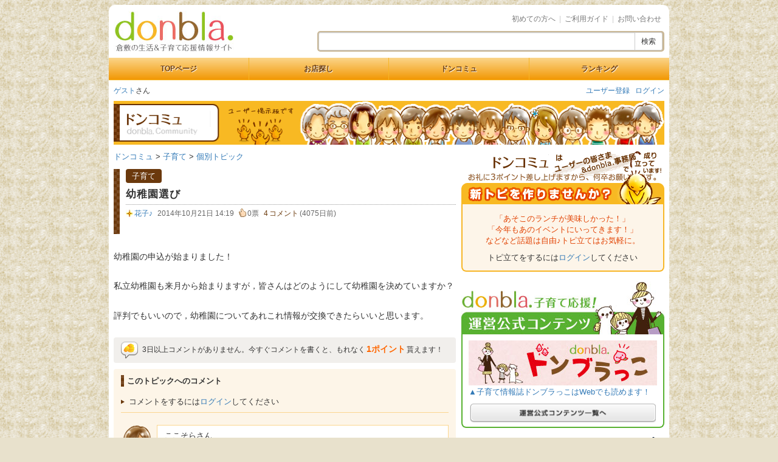

--- FILE ---
content_type: text/html;charset=UTF-8
request_url: https://www.donbla.co.jp/community/686
body_size: 15872
content:
<!DOCTYPE html>
<html lang="ja">
  <head>
    <!-- Google Tag Manager -->
    <script>(function(w,d,s,l,i){w[l]=w[l]||[];w[l].push({'gtm.start':
    new Date().getTime(),event:'gtm.js'});var f=d.getElementsByTagName(s)[0],
    j=d.createElement(s),dl=l!='dataLayer'?'&l='+l:'';j.async=true;j.src=
    'https://www.googletagmanager.com/gtm.js?id='+i+dl;f.parentNode.insertBefore(j,f);
    })(window,document,'script','dataLayer','GTM-MVD3458');</script>
    <!-- End Google Tag Manager -->
    <meta charset="utf-8">
    <meta http-equiv="content-language" content="ja">
    <meta http-equiv="X-UA-Compatible" content="IE=edge">
    <meta name="viewport" content="width=device-width, initial-scale=1">
    <title>幼稚園選び | donbla. [ドンブラ]</title>
    <meta name="description" content="幼稚園の申込が始まりました！私立幼稚園も来月から始まりますが，皆さんはどのようにして幼稚園を決めていますか？評判でもいいので，幼稚園についてあれこれ情報が交換できたらいいと思います。">
    <meta name="keywords" content="ドンコミュ,どんこみゅ,コミュニティ,おしゃべり,倉敷,美観地区,クーポン,グルメ,美容,ランチ,居酒屋,ファッション,インテリア,不動産,口コミ">
    <link rel="shortcut icon" href="/favicon.ico">
    <link href="/css/bootstrap.min.css" rel="stylesheet">
    <link href="/css/common.css?1768523875" rel="stylesheet">
    <link href="/css/community/common.css?1768523875" rel="stylesheet">
    <!--[if lt IE 9]>
      <script src="//oss.maxcdn.com/html5shiv/3.7.2/html5shiv.min.js"></script>
      <script src="//oss.maxcdn.com/respond/1.4.2/respond.min.js"></script>
    <![endif]-->
  </head>
  <body>
    <!-- Google Tag Manager (noscript) -->
    <noscript><iframe src="https://www.googletagmanager.com/ns.html?id=GTM-MVD3458"
    height="0" width="0" style="display:none;visibility:hidden"></iframe></noscript>
    <!-- End Google Tag Manager (noscript) -->
    <div class="container">
      <div class="wrapper">
        <!-- ↓↓ ヘッダ ↓↓ -->
        <div id="top" class="header">
          <!-- ↓↓ ロゴと検索BOX ↓↓ -->
          <div class="upper-side">
            <div class="logo">
              <h1><a href="/"><img src="/img/common/logo.jpg" alt="donbla. [ドンブラ] - 倉敷の生活＆子育て応援情報サイト" class="img-responsive"></a></h1>
            </div>
            <div class="search">
              <ul>
                <li><a href="/help/readme">初めての方へ</a></li>
                <li><a href="/help/guide">ご利用ガイド</a></li>
                <li><a href="/help/contact">お問い合わせ</a></li>
              </ul>
              <form action="/shop/search" method="get">
                <div class="input-group input-group-sm">
                  <input type="text" name="keyword" class="form-control" value="">
                  <span class="input-group-btn">
                    <button type="submit" class="btn btn-default btn-sm">検索</button>
                  </span>
                </div>
              </form>
            </div>
          </div>
          <!-- ↑↑ ロゴと検索BOX ↑↑ -->
          <!-- ↓↓ グローバルナビ ↓↓ -->
          <div class="gnav">
            <ul>
              <li><a href="/">TOPページ</a></li>
              <li><a href="/shop/search">お店探し</a></li>
              <li><a href="/community">ドンコミュ</a></li>
              <li><a href="/ranking">ランキング</a></li>
            </ul>
          </div>
          <!-- ↑↑ グローバルナビ ↑↑ -->
          <!-- ↓↓ ログインバー ↓↓ -->
          <div class="login-bar">
            <div class="nickname">
              <a href="/help/readme">ゲスト</a>さん
            </div>
            <div class="mypage">
              <ul>
                <li><a href="/user/reg?location=%2Fcommunity%2F686">ユーザー登録</a></li>
                <li><a href="/user/login?location=%2Fcommunity%2F686">ログイン</a></li>
              </ul>
            </div>
          </div>
          <!-- ↑↑ ログインバー ↑↑ -->
        </div>
        <!-- ↑↑ ヘッダ ↑↑ -->
<div class="wrapper">
  <!-- ↓↓ サブヘッダ ↓↓ -->
<div class="subheader">
  <h2><a href="/community/"><img src="/img/community/community.png" alt="ドンコミュ" class="img-responsive center-block"></a></h2>
</div>

  <!-- ↑↑ サブヘッダ ↑↑ -->
  <div class="row">
    <div class="col-sm-15 content">
      <div id="fb-root"></div>
      <script>(function(d, s, id) {
        var js, fjs = d.getElementsByTagName(s)[0];
        if (d.getElementById(id)) return;
        js = d.createElement(s); js.id = id;
        js.src = "//connect.facebook.net/ja_JP/all.js#xfbml=1";
        fjs.parentNode.insertBefore(js, fjs);
      }(document, 'script', 'facebook-jssdk'));</script>
      <!-- ↓↓ パンくず ↓↓ -->
      <div class="path">
        <a href="/community/">ドンコミュ</a> &gt;
        <a href="/community/genre/16">子育て</a> &gt;
        <a href="/community/686">個別トピック</a>
      </div>
      <!-- ↑↑ パンくず ↑↑ -->
      <!-- ↓↓ トピック ↓↓ -->
      <div class="topic">
        <div class="topic-header">
          <ul class="genre">
            <li>子育て</li>
          </ul>
          <h3><a href="/community/686">幼稚園選び</a></h3>
          <ul class="data">
            <li><a href="/user/candy"><img src="/img/user/minicon_class3.gif" alt="ベテラン"></a><a href="/user/candy">花子♪</a></li>
            <li>2014年10月21日 14:19</li>
            <li><img src="/img/community/nice.gif" alt="ナイス!" class="nice">0票</li>
            <li><em><span class="count">4</span><span class="suffix">コメント</span><span class="ago">(4075日前)</span></em></li>
          </ul>
          <div class="fb-like" data-href="http://www.donbla.co.jp/community/686" data-send="true" data-layout="button_count" data-width="450" data-show-faces="true"></div>
          <div>
          <!-- <a href="https://twitter.com/share" class="twitter-share-button" data-lang="ja">ツイート</a>
          <script>!function(d,s,id){var js,fjs=d.getElementsByTagName(s)[0];if(!d.getElementById(id)){js=d.createElement(s);js.id=id;js.src="//platform.twitter.com/widgets.js";fjs.parentNode.insertBefore(js,fjs);}}(document,"script","twitter-wjs");</script>
           --></div>
        </div>
        <div class="topic-body">
          <p>幼稚園の申込が始まりました！</p>
<p>私立幼稚園も来月から始まりますが，皆さんはどのようにして幼稚園を決めていますか？</p>
<p>評判でもいいので，幼稚園についてあれこれ情報が交換できたらいいと思います。</p>
        </div>
      </div>
      <!-- ↑↑ トピック ↑↑ -->
      <!-- ↓↓ ミニ告知 ↓↓ -->
      <p class="coin"><img src="/img/community/coin.png" alt="">3日以上コメントがありません。今すぐコメントを書くと、もれなく<em>1ポイント</em>貰えます！</p>
      <!-- ↑↑ ミニ告知 ↑↑ -->
      <!-- ↓↓ レス ↓↓ -->
      <div class="comments">
        <h4>このトピックへのコメント</h4>
        <!-- ↓↓ レスがない ↓↓ -->
        <!-- ↑↑ レスがない ↑↑ -->
        <!-- ↓↓ レスを書く ↓↓ -->
        <div class="post">
          <p class="plz-login">コメントをするには<a href="/user/login?location=%2Fcommunity%2F686">ログイン</a>してください</p>
        </div>
        <!-- ↑↑ レスを書く ↑↑ -->
        <div id="r4338" class="res">
          <div class="icon"><a href="/user/candy"><img src="/img/user/icon/community_girl35.gif" alt="花子♪" class="img-responsive center-block"></a></div>
          <div class="msg">
            <p>ここそらさん<br><br>幼稚園は選択肢があるだけに迷いますよね！<br>どこも変わらないと思ったいたが，幼稚園教育がその後のお子様に与える影響は大きかったということでしょうか？興味があります！詳しくお話し聞きたいです(*^o^*)<br><br>保育園は倉敷市は働いていても入ることが困難だし，実際に周りの方で何人も入れなかったので育休延長という方もいます。私は働いていないので入園はできないと思われます。<br><br>なので，幼稚園の情報を交換したい！と思ってトピ立てしましたょ d(^_^o)</p>
            <ul>
              <li><em>トピ主</em></li>
              <li><a href="/user/candy"><img src="/img/user/minicon_class3.gif" alt="ベテラン"></a><a href="/user/candy">花子♪</a></li>
              <li>no.4</li>
              <li>2014年11月20日 11:53</li>
              <li><img src="/img/community/nice.gif" alt="ナイス!" class="nice">0票</li>
            </ul>
          </div>
        </div>
        <div id="r4332" class="res">
          <div class="icon"><a href="/user/reefgonzo"><img src="/img/user/icon/community_girl20.gif" alt="ここそら" class="img-responsive center-block"></a></div>
          <div class="msg">
            <p>保育園、幼稚園選びはとても重要ですよね。<br>長男の時にはどこも変わらないと思って近くの幼稚園にしました。<br>しかし、保育園、幼稚園によって行事ごとを熱心にしてくれたり鼓笛や茶道、最近は英語レッスンもしてくれる所もあるようです。<br>次女は保育園でしたが、選択肢に保育園は入らないのでしょうか？<br><br></p>
            <ul>
              <li><a href="/user/reefgonzo"><img src="/img/user/minicon_class2.gif" alt="常連"></a><a href="/user/reefgonzo">ここそら</a></li>
              <li>no.3</li>
              <li>2014年11月19日 13:20</li>
              <li><img src="/img/community/nice.gif" alt="ナイス!" class="nice">0票</li>
            </ul>
          </div>
        </div>
        <div id="r4230" class="res">
          <div class="icon"><a href="/user/candy"><img src="/img/user/icon/community_girl35.gif" alt="花子♪" class="img-responsive center-block"></a></div>
          <div class="msg">
            <p>家から近いっていうのは重要ですね。<br>特に公立だと親が送迎しないといけないですから！<br>距離は選考基準のひとつになると思います。</p>
            <ul>
              <li><em>トピ主</em></li>
              <li><a href="/user/candy"><img src="/img/user/minicon_class3.gif" alt="ベテラン"></a><a href="/user/candy">花子♪</a></li>
              <li>no.2</li>
              <li>2014年10月23日 14:02</li>
              <li><img src="/img/community/nice.gif" alt="ナイス!" class="nice">0票</li>
            </ul>
          </div>
        </div>
        <div id="r4227" class="res">
          <div class="icon"><a href="/user/pa19931210"><img src="/img/user/icon/community_girl40.gif" alt="パディントン" class="img-responsive center-block"></a></div>
          <div class="msg">
            <p>私は公立の幼稚園でした！<br>我が家は家から近いという理由で選んだようです！<br>ちなみに、今は無き西浦東幼稚園です。笑</p>
            <ul>
              <li><a href="/user/pa19931210"><img src="/img/user/minicon_class3.gif" alt="ベテラン"></a><a href="/user/pa19931210">パディントン</a></li>
              <li>no.1</li>
              <li>2014年10月22日 08:05</li>
              <li><img src="/img/community/nice.gif" alt="ナイス!" class="nice">0票</li>
            </ul>
          </div>
        </div>
      </div>
      <!-- ↑↑ レス ↑↑ -->
      <!-- ↓↓ Google AdSense ↓↓ -->
      <div class="adsense">
        <script type="text/javascript">
          <!--
            google_ad_client = "pub-5311569324119294";
            /* 468x60, 作成済み 10/01/14 */
            google_ad_slot = "1589888968";
            google_ad_width = 468;
            google_ad_height = 60;
          //-->
        </script>
        <script type="text/javascript" src="//pagead2.googlesyndication.com/pagead/show_ads.js"></script>
      </div>
      <!-- ↑↑ Google AdSense ↑↑ -->
      <p><a href="/community/">&lt;&lt;ドンコミュTOPへ戻る</a></p>
    </div>
    <div class="col-sm-9 sidebar">
      <!-- ↓↓ サイドバー ↓↓ -->
      <div class="sidebar">
<!-- ↓↓ 投稿履歴 ↓↓ -->
<!-- ↑↑ 投稿履歴 ↑↑ -->
<!-- ↓↓ トピ立て ↓↓ -->
<div class="lets-post">
  <h3><a href="/community/post"><img src="/img/community/post_h.png" alt="新トピを作りませんか？" class="img-responsive center-block"></a></h3>
  <div class="air">
    <ul>
      <li>「あそこのランチが美味しかった！」</li>
      <li>「今年もあのイベントにいってきます！」</li>
      <li>などなど話題は自由♪トピ立てはお気軽に。</li>
    </ul>
    <p>トピ立てをするには<a href="/user/login?location=%2Fcommunity%2Fpost">ログイン</a>してください</p>
  </div>
</div>
<!-- ↑↑ トピ立て ↑↑ -->
<!-- ↓↓ 運営公式コンテンツ ↓↓ -->
<div class="official">
  <h3><a href="/community/genre/21"><img src="/img/community/official_h.png" alt="運営公式コンテンツ" class="img-responsive center-block"></a></h3>
  <div class="air">
    <dl>
      <dt><a href="/donblacco201603.pdf"><img src="/img/community/donblacco201604.jpg" alt="子育て応援情報誌　ドンブラっこ" class="img-responsive center-block"></a></dt>
      <dd><a href="/donblacco201603.pdf">▲子育て情報誌ドンブラっこはWebでも読めます！</a></dd>
    </dl>
    <p><a href="/community/genre/21"><img src="/img/community/official_b.png" alt="運営公式コンテンツ一覧へ" class="img-responsive center-block"></a></p>
  </div>
</div>
<!-- ↑↑ 運営公式コンテンツ ↑↑ -->
<!-- ↓↓ トピック検索 ↓↓ -->
<div class="community-search">
  <h3><a href="/community/search"><img src="/img/community/search_h.png" alt="トピック検索" class="img-responsive center-block"></a></h3>
  <div class="air">
    <form action="/community/search" method="get">
      <div class="input-group input-group-sm">
        <input type="text" name="community_keyword" class="form-control" value="">
        <span class="input-group-btn">
          <button type="submit" class="btn btn-default btn-sm">検索</button>
        </span>
      </div>
    </form>
    <p><a href="/community/search_history">過去の50件を見る</a></p>
  </div>
</div>
<!-- ↑↑ トピック検索 ↑↑ -->

      </div>
      <!-- ↑↑ サイドバー ↑↑ -->
    </div>
  </div>
</div>
        <!-- ↓↓ フッタ ↓↓ -->
        <div class="footer">
          <ul>
            <li><a href="/risyo">運営会社</a></li>
            <li><a href="/help/ad">店舗掲載について</a></li>
            <li><a href="/rule">利用規約</a></li>
            <li><a href="/rule/privacy">個人情報の取扱い</a></li>
            <li><a href="/help/contact">お問い合わせ</a></li>
            <li><a href="/shop/login?location=%2Fshop%2Fmy">掲載店ログイン</a></li>
          </ul>
          <div class="copy">&copy; 2000-2017 <a href="/risyo">Risyo Co., Ltd</a>. All Rights Reserved<a href="/staff/login?location=%2Fstaff%2Fmy" class="staff">.</a></div>
        </div>
        <!-- ↑↑ フッタ ↑↑ -->
      </div>
    </div>
    <script src="//code.jquery.com/jquery.min.js"></script>
    <script src="/js/bootstrap.min.js"></script>
    <script src="/js/ga.js"></script>
  </body>
</html>


--- FILE ---
content_type: text/html; charset=utf-8
request_url: https://www.google.com/recaptcha/api2/aframe
body_size: 248
content:
<!DOCTYPE HTML><html><head><meta http-equiv="content-type" content="text/html; charset=UTF-8"></head><body><script nonce="Fwzp6m31lFJuPYt8sDIM5g">/** Anti-fraud and anti-abuse applications only. See google.com/recaptcha */ try{var clients={'sodar':'https://pagead2.googlesyndication.com/pagead/sodar?'};window.addEventListener("message",function(a){try{if(a.source===window.parent){var b=JSON.parse(a.data);var c=clients[b['id']];if(c){var d=document.createElement('img');d.src=c+b['params']+'&rc='+(localStorage.getItem("rc::a")?sessionStorage.getItem("rc::b"):"");window.document.body.appendChild(d);sessionStorage.setItem("rc::e",parseInt(sessionStorage.getItem("rc::e")||0)+1);localStorage.setItem("rc::h",'1768523878302');}}}catch(b){}});window.parent.postMessage("_grecaptcha_ready", "*");}catch(b){}</script></body></html>

--- FILE ---
content_type: text/css
request_url: https://www.donbla.co.jp/css/common.css?1768523875
body_size: 9994
content:
body {
    background: #e8e1cc url(/img/common/body_bg.gif);
    color: #333;
    font-size: 12px;
    font-family: 'ヒラギノ角ゴ Pro W3', 'Hiragino Kaku Gothic Pro', 'メイリオ', Meiryo, 'ＭＳ Ｐゴシック', sans-serif;
    line-height: 1.6;
}

h1, h2, h3, h4, h5, h6 {
    margin: 0 0 15px;
    font-size: 14px;
    font-weight: 600;
    line-height: 1.2;
}

p {
    margin-bottom: 20px;
}

a:hover img {
    opacity: 0.8;
}

dt, dd {
    line-height: 1.6;
}

table .main-cell {
  width: 100%;
}
table .nowrap {
  white-space: nowrap;
}

@media (min-width: 992px) {
    h2 {
        font-size: 18px;
    }
}

/* -----------------------------------------------------------------------------
 * container
 * -------------------------------------------------------------------------- */
@media (min-width: 992px) {
    .container {
        width: 930px;
    }
}

/* -----------------------------------------------------------------------------
 * wrapper
 * -------------------------------------------------------------------------- */
.wrapper {
    margin: 8px 0;
    padding: 10px 0;
    background: #fff;
    border-radius: 10px;
}

.wrapper > .wrapper {
    margin: 0 8px;
    padding: 0;
    background: transparent;
    border-radius: 0;
}

/* -----------------------------------------------------------------------------
 * header
 * -------------------------------------------------------------------------- */
.header .upper-side {
    display: flex;
    flex-wrap: wrap;
    justify-content: space-between;
    align-items: flex-end;
    margin: 0 8px 10px;
}

.header .logo {
    width: 35%;
}

.header .search {
    width: 63%;
}

.header .logo h1 {
    margin: 0;
}

.header .search ul {
    display: none;
}

.header .search form {
    padding: 2px;
    background: #cab897;
    border-radius: 5px;
}

.header .gnav {
    margin: 0 0 10px;
    background: linear-gradient(#fbd58a, #f29600);
}

.header .gnav ul {
    display: flex;
    flex-wrap: wrap;
    list-style: none;
    margin: 0;
    padding: 0;
}

.header .gnav li {
    width: 25%;
    border-right: 1px solid #f7b525;
    border-bottom: 1px solid #f7b525;
    text-align: center;
}

.header .gnav li:nth-last-of-type(1) {
    border-right: none;
}

.header .gnav li a {
    display: block;
    color: #6a3a0c;
    font-size: 11px;
    font-weight: 600;
    text-decoration: none;
    text-shadow: 1px 1px 1px #fff;
    line-height: 3em;
}

.header .gnav li a:hover,
.header .gnav li.active a,
.header .gnav li.active a:hover {
    color: #c60;
    opacity: 0.8;
}

.header .login-bar {
    display: flex;
    flex-wrap: wrap;
    margin: 0 8px 10px;
    line-height: 1.2;
}

.header .login-bar > div {
    width: 50%;
}

.header .login-bar .mypage ul {
    list-style: none;
    margin: 0;
    padding: 0;
    text-align: right;
}

.header .login-bar .mypage ul li {
    display: inline-block;
    margin-right: .5em;
}

.header .login-bar .mypage ul li:nth-last-of-type(1) {
    margin-right: 0;
}

@media (min-width: 992px) {
    .header .search ul {
        display: block;
        list-style: none;
        margin: 0 5px 10px;
        padding: 0;
        text-align: right;
    }
    .header .search li {
        display: inline-block;
    }
    .header .search li+li:before {
        content: "|\00a0";
        padding: 0 3px;
        color: #ccc;
    }
    .header .search li a {
        color: #777;
    }
    .header .gnav li a {
        font-size: inherit;
    }
}

/* -----------------------------------------------------------------------------
 * bootstrap form parts
 * -------------------------------------------------------------------------- */
a.btn .glyphicon {
    font-size: 80%;
}

.has-error .help-block {
    color: #f00;
}

/* gray */
.btn-gray {
    padding: 8px 30px;
    border-color: #cacaca;
    border-right-color: #c8c8c8;
    border-bottom-color: #c8c8c8;
    border-width: 1px 3px 3px 1px;
    background-color: #eee;
    color: #333;
    font-size: 12px;
    text-decoration: none;
    text-shadow: 1px 1px 1px #fff;
}

.btn-gray.btn-sm {
    padding: 5px 10px;
}

a:hover .btn-gray,
.btn-gray:hover,
.btn-gray:focus,
.btn-gray.focus,
.btn-gray:active,
.btn-gray.active {
    border-width: 3px 1px 1px 3px;
}

/* orange */
.btn-orange {
    padding: 8px 30px;
    border-color: #fbd58a;
    border-right-color: #f29600;
    border-bottom-color: #f29600;
    border-width: 1px 3px 3px 1px;
    background: linear-gradient(#fbd58a, #f29600);
    color: #333;
    font-size: 12px;
    text-decoration: none;
    text-shadow: 1px 1px 1px #fff;
}

.btn-orange.btn-sm {
    padding: 5px 10px;
}

a:hover .btn-orange,
.btn-orange:hover,
.btn-orange:focus,
.btn-orange.focus,
.btn-orange:active,
.btn-orange.active {
    border-width: 3px 1px 1px 3px;
}

/* -----------------------------------------------------------------------------
 * common styles
 * -------------------------------------------------------------------------- */
.text-red {
    color: #c00;
}

/* banner area */
.banner-area a {
    display: block;
    margin-bottom: 15px;
}

/* heading left border */
.h-left-border {
    border-left: 5px solid #6b3a0c;
    padding: 2px 5px;
}

.h-left-border h2,
.h-left-border h2 a {
    display: block;
    margin: 0;
    color: #6b3a0c;
}

.h-left-border small {
    display: block;
    color: #777;
    font-size: 11px;
}

/* heading bottom border */
h2.h-bottom-border {
    padding: 0 0 5px;
    border-bottom: 2px solid #f90;
    color: #80480d;
}

h2.h-bottom-border small {
    color: #f49e00;
    font-size: 77%;
}

/* social buttons */
.social-btns {
    display: flex;
    flex-wrap: wrap;
    align-items: flex-start;
    margin: 5px 0;
}

.social-btns .term {
    margin-right: 5px;
}

.social-btns .term:nth-last-of-type(1) {
    margin-right: 0;
}

/* -----------------------------------------------------------------------------
 * include pager
 * -------------------------------------------------------------------------- */
.inc-pager {
    display: flex;
    flex-wrap: wrap;
    justify-content: space-between;
    list-style: none;
    margin: 0 0 15px;
    padding: 0;
}

.inc-pager li {
    width: 48%;
}

.inc-pager .prev {
    text-align: right;
}

.inc-pager .next {
    text-align: left;
}

/* -----------------------------------------------------------------------------
 * sidebar
 * -------------------------------------------------------------------------- */
.sidebar > .h-left-border:first-child {
    margin-bottom: 10px;
}

/* banner area */
.sb-banner-area ul {
    display: flex;
    flex-wrap: wrap;
    justify-content: space-between;
    list-style: none;
    margin: 0;
    padding: 0;
}

.sb-banner-area li {
    width: 49%;
    margin-bottom: 10px;
}

@media (min-width: 992px) {
    .sidebar > .h-left-border:first-child {
        display: none;
    }
    .sb-banner-area ul {
        display: block;
    }
    .sb-banner-area ul li {
        width: auto;
    }
}

/* -----------------------------------------------------------------------------
 * footer
 * -------------------------------------------------------------------------- */
.footer ul {
    display: flex;
    flex-wrap: wrap;
    list-style: none;
    margin: 0 0 5px;
    padding: 0;
    background: linear-gradient(#f29600, #fbd58a);
}

.footer li {
    width: 50%;
    border-right: 1px solid #f7b525;
    border-bottom: 1px solid #f7b525;
    text-align: center;
}

.footer li:nth-last-of-type(1) {
    border-right: none;
}

.footer li a {
    display: block;
    color: #6a3a0c;
    font-size: 11px;
    font-weight: 600;
    text-decoration: none;
    text-shadow: 1px 1px 1px #fff;
    line-height: 3em;
}

.footer li a:hover,
.footer li.active a,
.footer li.active a:hover {
    color: #c60;
    opacity: 0.8;
}

.footer .copy {
    margin: 0 8px;
    text-align: center;
}

@media (min-width: 992px) {
    .footer {
        margin-top: 30px;
    }
    .footer li {
        width: auto;
        flex-grow: 1;
    }
}

/* -----------------------------------------------------------------------------
 * common parts
 * -------------------------------------------------------------------------- */
/* hint */
.common-hint {
    padding: 10px;
    border: 1px dashed #cebeb0;
    border-radius: 4px;
    background-color: #f4f1ee;
}

.common-hint > ul {
    margin: 0;
    padding: 0 0 0 1.5em;
}





/* -----------------------------------------------------------------------------
 * newface
 * -------------------------------------------------------------------------- */
#newface {
    margin-bottom: 10px;
}

#newface h2 {
    margin-bottom: 3px;
}

#newface ol {
    list-style: none;
    margin: 0 3px;
    padding: 0;
}

#newface ol li {
    margin-bottom: 5px;
    padding-bottom: 5px;
    border-bottom: 1px dotted #999;
    font-size: 12px;
    line-height: 1.4;
}

#newface ol li .date {
    color: #999;
}

#newface p {
    margin: 0 3px;
    font-size: 12px;
}

#newface p .arrow {
    font-size: 11px;
}

/* -----------------------------------------------------------------------------
 * ranking clip
 * -------------------------------------------------------------------------- */
#ranking_clip {
    margin-bottom: 10px;
}

#ranking_clip h2 {
    margin: 0 0 3px;
}

#ranking_clip ol {
    list-style: none;
    margin: 0 3px;
    padding: 0;
}

#ranking_clip ol li {
    list-style: none;
    margin-bottom: 5px;
    padding-bottom: 5px;
    border-bottom: 1px dotted #999;
    line-height: 1.4;
}

#ranking_clip ol li .order {
    margin-right: 5px;
    color: #c7a78d;
    font-size: 12px;
    font-weight: 600;
}

#ranking_clip ol li .number1 {
    color: #c69203;
}

#ranking_clip ol li .number2 {
    color: #9ca2a2;
}

#ranking_clip ol li .number3 {
    color: #a07f4b;
}

#ranking_clip ol li .name {
    margin-right: 5px;
    font-size: 12px;
}

#ranking_clip ol li .point {
    color: #f60;
    font-size: 11px;
}

#ranking_clip p {
    margin: 0 3px;
    font-size: 12px;
}

#ranking_clip p .arrow {
    font-size: 11px;
}


--- FILE ---
content_type: text/css
request_url: https://www.donbla.co.jp/css/community/common.css?1768523875
body_size: 16720
content:
@media (min-width: 992px) {
    .content {
        font-size: 13px;
    }
}

/* -----------------------------------------------------------------------------
 * content > h3
 * -------------------------------------------------------------------------- */
.content h3 {
  margin-bottom: 10px;
  padding-left: 20px; /* icon 10 + 10 = 20 */
  border-bottom: 3px solid #6b390d;
  background: url(/img/community/content_h.png) repeat-y left top;
  font-size: 17px;
  font-weight: bold;
  line-height: 2;
  letter-spacing: 1px;
}

.content h3 a {
  color: #333;
}

.content h3 a:hover {
  color: #df3188;
}

.content h3 span {
  margin-left: 5px;
  font-size: 12px;
  font-weight: normal;
}

/* -----------------------------------------------------------------------------
 * content > .coin
 * -------------------------------------------------------------------------- */
.coin {
    margin-bottom: 10px;
    padding: 5px 10px;
    border-radius: 4px;
    background: #f1efec;
    font-size: 12px;
    vertical-align: middle;
}

.coin img {
    margin-right: 5px;
}

.coin em {
  margin: 0 2px;
  color: #f60;
  font-size: 14px;
  font-style: normal;
  font-weight: bold;
}

/* -----------------------------------------------------------------------------
 * content > .note
 * -------------------------------------------------------------------------- */
.note {
    margin-bottom: 10px;
    padding: 5px 10px;
    border-radius: 4px;
    background: #f1efec;
    font-size: 12px;
    vertical-align: middle;
}

.note img {
    margin-right: 5px;
}

.note strong {
    color: #f51c1c;
    font-weight: bold;
}


/* -----------------------------------------------------------------------------
 * content > .memo
 * -------------------------------------------------------------------------- */
.memo {
    color: #ae824a;
}

/* -----------------------------------------------------------------------------
 * content > .my-pager
 * -------------------------------------------------------------------------- */
.my-pager ul {
    margin: 0 0 15px;
    padding: 0;
    font-size: 13px;
    text-align: center;
    line-height: 1;
}

.my-pager ul li {
    display: inline;
    list-style: none;
    margin-bottom: 5px;
}

.my-pager ul li em {
    display: inline-block;
    padding: 5px 10px;
    background: #eee;
    border: 1px #ccc solid;
    font-style: normal;
    font-weight: normal;
}

.my-pager ul li a {
    display: inline-block;
    padding: 5px 10px;
    border: 1px #ccc solid;
}

.my-pager ul li a {
    border-color: #ccc;
}

.my-pager ul li a:hover {
    border-color: #df3188;
    background: #df3188;
    color: #fff;
}

/* -----------------------------------------------------------------------------
 * content > .next
 * -------------------------------------------------------------------------- */
.next {
    margin-bottom: 0;
    font-size: 12px;
    text-align: right;
}

/* -----------------------------------------------------------------------------
 * content > .subheader
 * -------------------------------------------------------------------------- */
.subheader h2 {
    margin-bottom: 10px;
}

/* -----------------------------------------------------------------------------
 * content > .path
 * -------------------------------------------------------------------------- */
.path {
    margin-bottom: 10px;
}

/* -----------------------------------------------------------------------------
 * content > .genre
 * -------------------------------------------------------------------------- */
.content > .genre {
    margin-bottom: 15px;
    padding: 2px;
    background: url(/img/community/content_h.png);
}
.content > .genre ul {
    display: flex;
    flex-wrap: wrap;
    justify-content: left;
    list-style: none;
    margin: 0;
    padding: 0;
}

.content > .genre li {
    width: 16.6%;
}

.content > .genre li a {
    display: block;
}

/* -----------------------------------------------------------------------------
 * content > .headline
 * -------------------------------------------------------------------------- */
.headline {
    margin-bottom: 15px;
}

.headline .nav.nav-tabs {
    border: none;
    line-height: 1;
}

.headline .nav-tabs > li {
    margin-bottom: 0;
}

.headline .nav li a {
    padding: 6px 10px 3px;
    border: none !important;
    background: #fce8ba;
    color: #6b3a0c !important;
    font-weight: bold;
    border-top-right-radius: 4px;
    border-top-left-radius: 4px;
}

.headline .nav li.active a,
.headline .nav li a:hover {
    cursor: pointer;
    background: #f7b627;
}

.headline .tab-content {
    padding: 5px 10px;
    border: 2px solid #f7b627;
    border-top-right-radius: 4px;
    border-bottom-right-radius: 4px;
    border-bottom-left-radius: 4px;
}

.headline .topics {
    list-style: none;
    margin: 0;
    padding: 0;
}

.headline .topics li {
    padding-left: 17px;
    background: no-repeat url(/img/community/content_li.png) 5px 8px;
    line-height: 1.74;
}

.headline .topics li .ago {
    margin-right: 5px;
    color: #ef3939;
}

.headline .topics li a {
    margin-right: 5px;
}

.headline .topics li .count {
    margin-right: 2px;
    color: #6b3a0c;
    font-size: 12px;
}

.headline .topics li .suffix {
    color: #6b3a0c;
    font-size: 12px;
}

/* -----------------------------------------------------------------------------
 * content > .adsense
 * -------------------------------------------------------------------------- */
.adsense {
    margin-bottom: 15px;
    text-align: center;
}

/* -----------------------------------------------------------------------------
 * content > .list
 * -------------------------------------------------------------------------- */
.list {
    margin-bottom: 15px;
}

.list .item {
    display: flex;
    flex-wrap: wrap;
    justify-content: space-between;
    margin-bottom: 10px;
    padding: 10px;
    border-radius: 5px;
    background: #fdf5e8;
}

.list .item:nth-last-of-type(1) {
    margin-bottom: 5px;
}

.list .item .icon {
    width: 12%;
}

.list .item .detail {
    width: 87%;
    border: 1px solid #fbd68f;
    background: #fff;
}

.list .item .detail h4 {
    margin: 10px 12px 8px;
    font-size: 14px;
    line-height: 1.5;
    letter-spacing: 1px;
}

.list .item .detail h4 span {
    margin-left: 10px;
    color: #f4166a;
}

.list .item .detail ul {
    margin: 7px 12px;
    padding: 0;
    color: #333;
    font-size: 12px;
    line-height: 1.5;
}

.list .item .detail ul li {
    display: inline;
    margin-right: 5px;
}

.list .item .detail ul li em {
    color: #6b3a0c;
    font-style: normal;
    font-weight: normal;
}

.list .item .detail ul li em span {
    margin-right: 2px;
}

.list .item .detail ul li em span.ago {
    color: #666;
}

.list .item .detail ul li img {
    margin-right: 2px;
    margin-bottom: 2px;
}

.list .item .history {
    width: 100%;
    box-sizing: border-box;
    border: 1px solid #fbd68f;
    background: #fff;
}

.list .item .history p {
    margin: 10px 12px;
    font-size: 14px;
    line-height: 1.5;
    letter-spacing: 1px;
}

.list .item .history p span {
    margin-right: 5px;
}

/* -----------------------------------------------------------------------------
 * .content .topic
 * -------------------------------------------------------------------------- */
/* .topic .topic-header */
.topic .topic-header {
    margin-bottom: 25px;
    padding-left: 20px; /* icon 10 + 10 = 20 */
    background: url(/img/community/content_h.png) repeat-y left top;
}

.topic .topic-header .genre {
    overflow: hidden;
    width: 100%;
    margin: 0 0 7px;
    padding: 0;
    font-size: 13px;
    line-height: 1;
}

.topic .topic-header .genre li {
    list-style: none;
    float: left;
    margin-right: 5px;
    padding: 5px 10px;
    border-radius: 4px;
    background: #6b390d;
    color: #fff;
}

.topic .topic-header h3 {
    margin-bottom: 5px;
    padding-bottom: 5px;
    padding-left: 0;
    border-bottom: 1px dotted #999;
    background: none;
    font-size: 17px;
    line-height: 1.4;
}

.topic .topic-header .data {
    margin: 0 0 5px;
    padding: 0;
    color: #666;
    font-size: 12px;
    line-height: 1.5;
}

.topic .topic-header .data li {
    display: inline;
    list-style: none;
    margin-right: 5px;
}

.topic .topic-header .data li img {
    margin-right: 2px;
    margin-bottom: 2px;
}

.topic .topic-header .data li .nice {
    margin-bottom: 3px;
}

.topic .topic-header .data li em {
    color: #6b3a0c;
    font-style: normal;
    font-weight: normal;
}

.topic .topic-header .data li em span {
    margin-right: 2px;
}

.topic .topic-header .data li em .ago {
    color: #666;
}

/* .topic .topic-body */
.topic .topic-body {
  margin-bottom: 20px;
  font-size: 14px;
  line-height: 1.74;
}

.topic .topic-body .emoji {
    margin: 0 2px 3px;
}

.topic .topic-body .photo img {
    max-width: 100%;
    margin: 5px 5px 5px 0;
}

.topic .topic-body h4 {
    margin-bottom: 1.433em;
    padding-left: 20px; /* icon 10 + 10 = 20 */
    background: url(/img/community/content_h.png) repeat-y left top;
    border-bottom: 2px solid #7a4c25;
    font-size: 17px;
    font-weight: bold;
    line-height: 1.74;
    letter-spacing: 1px;
}

.topic .topic-body p {
    margin-bottom: 1.74em;
    font-size: 14px;
    line-height: 1.74;
}

.topic .topic-body ul {
    margin: 0 0 1.74em;
    padding: 0;
}

.topic .topic-body ul li {
    list-style: none;
    padding-left: 17px;
    background: url(/img/community/content_li.png) no-repeat 5px 9px;
}

/* -----------------------------------------------------------------------------
 * .content .comments
 * -------------------------------------------------------------------------- */
.comments {
    margin-bottom: 15px;
    padding: 10px 12px 3px;
    border-radius: 4px;
    background: #fdf5e8;
}

.comments h4 {
    margin-bottom: 15px;
    padding-left: 10px;
    background: url(/img/community/content_h2.png) repeat-y left top;
    font-size: 13px;
    font-weight: bold;
    line-height: 1.5;
}

/* Container > Wrapper > Content > Res > [Post] */
.comments .post {
    margin-bottom: 1.5em;
    border-bottom: 1px solid #fbd68f;
}

.comments .post form {
    margin-bottom: 0;
    padding: 0;
    background: none;
}

.comments .post form h5 {
    margin: 0 0 5px;
    font-size: 13px;
    line-height: 1.5;
}

.comments .post form p {
    margin-bottom: 7px;
}

.comments .post form h5 span {
    margin-left: 5px;
    color: #666;
}

.comments .post form textarea#body {
    height: 6em;
    font-size: 13px;
    line-height: 1.35;
}

.comments .post .plz-login {
    margin-bottom: 7px;
    padding-left: 13px; /* icon 6 + 7 = 13 */
    background: url(/img/community/plz_login.png) no-repeat left center;
}

/* Container > Wrapper > Content > Res > [Res] */
.comments .res {
    display: flex;
    flex-wrap: wrap;
    justify-content: space-between;
    margin-bottom: 15px;
}

.comments .res .icon {
    width: 10%;
}

.comments .res .msg {
    width: 89%;
    border: 1px solid #fbd68f;
    background: #fff;
}

.comments .res .msg h5 {
    margin: 7px 12px 10px;
    color: #8c420d;
    font-size: 13px;
    line-height: 1.5;
}

.comments .res .msg p {
    margin: 7px 12px 10px;
    font-size: 13px;
    line-height: 1.5;
    word-break: break-all;
}

.comments .res .msg p img {
  margin-top: 4px;
}

.comments .res .msg ul {
  margin: 7px 12px;
  font-size: 12px;
  text-align: right;
  line-height: 1.5;
}

.comments .res .msg ul li {
  display: inline;
  list-style: none;
  margin-left: 5px;
  color: #666;
}

.comments .res .msg ul li em {
  color: #7ab420;
  font-style: normal;
  font-weight: normal;
}

.comments .res .msg ul li img {
  margin-right: 2px;
  margin-bottom: 2px;
}

.comments .res .msg ul li img.nice {
  margin-bottom: 3px;
}

/* -----------------------------------------------------------------------------
 * content > normal form
 * -------------------------------------------------------------------------- */
.normal-form .bg {
    margin-bottom: 15px;
    padding: 10px 12px 3px;
    border-radius: 4px;
    background: #fdf5e8;
}

/* -----------------------------------------------------------------------------
 * content > preview
 * -------------------------------------------------------------------------- */
.preview {
    margin-bottom: 10px;
    padding: 10px 10px 0;
    border: 1px solid #ccc;
}

/* -----------------------------------------------------------------------------
 * sidebar > my
 * -------------------------------------------------------------------------- */
.my {
    margin-bottom: 15px;
    padding: 7px;
    border: 1px solid #cbc5bb;
    border-radius: 4px;
}

.my .profile {
    display: flex;
    flex-wrap: wrap;
    justify-content: space-between;
    align-items: center;
    margin-bottom: 10px;
}

.my .profile .icon {
    width: 17%;
}

.my .profile .info {
    width: 82%;
}

.my .profile .info .nickname {
    margin-bottom: 10px;
    font-size: 17px;
    font-weight: bold;
    line-height: 1;
}

.my .profile .info .point {
    font-size: 13px;
    font-weight: bold;
    line-height: 1;
}

.my .profile .info .point a {
    color: #8f792d;
}

.my .profile .info .point a .total {
    margin-right: 2px;
}

.my .topic {
    margin-bottom: 10px;
}

.my dl {
    margin-bottom: 0;
}

.my dl dt a {
    display: block;
    margin-bottom: 5px;
    padding: 5px 7px;
    border-radius: 4px;
    background-color: #e4e0da;
    color: #333;
    font-size: 13px;
    text-decoration: none;
    font-weight: normal;
    line-height: 1;
}

.my dl dd {
    padding-left: 17px;
    background: no-repeat url(/img/community/my_li.png) 5px 7px;
    font-size: 12px;
    line-height: 1.74;
}

.my dl dd a {
    margin-right: 5px;
}

.my dl dd span.count {
    margin-right: 2px;
    color: #6b3a0c;
    font-size: 12px;
}

.my dl dd span.suffix {
    color: #6b3a0c;
    font-size: 12px;
}

/* -----------------------------------------------------------------------------
 * sidebar > lets-post
 * -------------------------------------------------------------------------- */
.lets-post {
    max-width: 334px;
    margin: 0 auto 15px;
    font-size: 13px;
    line-height: 1.5;
    text-align: center;
}

.lets-post h3 {
    margin-bottom: 0;
}

.lets-post .air {
    padding-top: 15px;
    padding-bottom: 2px;
    border: 2px solid #f7b627;
    border-top: none;
    border-bottom-right-radius: 8px;
    border-bottom-left-radius: 8px;
    background: #fdf5e9;
}

.lets-post ul {
    margin: 0 0 10px;
    padding: 0;
    color: #e14101;
    font-size: 13px;
    line-height: 1.4;
}

.lets-post ul li {
    list-style: none;
}

.lets-post p {
    margin-bottom: 10px;
    font-size: 13px;
    line-height: 1.4;
}

.lets-post .post a {
    display: block;
    width: 193px;
    height: 38px;
    margin: 0 auto;
    background: repeat-x url(/img/community/post.png) 0 0;
    text-indent: -9999px;
    overflow: hidden;
}

.lets-post .post a:hover {
    background-position: 0 -38px;
}

/* -----------------------------------------------------------------------------
 * sidebar > official
 * -------------------------------------------------------------------------- */
.official {
    max-width: 334px;
    margin: 0 auto 15px;
}

.official h3 {
    margin-bottom: 0;
}

.official .air {
    padding-bottom: 2px;
    border: 2px solid #58b131;
    border-top: none;
    border-bottom-right-radius: 8px;
    border-bottom-left-radius: 8px;
}

.official dl {
    margin-bottom: 10px;
    padding-top: 5px;
}

.official dl dt {
    height: 73px;
    margin: 5px 10px 3px;
    font-size: 14px;
    text-align: center;
    line-height: 73px;
}

.official dl dt img {
    vertical-align: bottom;
}

.official dl dd {
    margin: 0 10px 10px;
    font-size: 13px;
    line-height: 1.4;
}

.official dl dd span {
    margin-right: 5px;
    color: #ef3939;
}

.official p {
    margin: 0 12px;
    padding-bottom: 5px;
    font-size: 13px;
    text-align: center;
    line-height: 1.4;
}

/* -----------------------------------------------------------------------------
 * sidebar > community search
 * -------------------------------------------------------------------------- */
.community-search {
    max-width: 334px;
    margin: 0 auto 30px;
}

.community-search h3 {
    margin-bottom: 0;
}

.community-search .air {
    padding-top: 10px;
    padding-bottom: 2px;
    border: 2px solid #9d6129;
    border-top: none;
    border-bottom-right-radius: 8px;
    border-bottom-left-radius: 8px;
}

.community-search form {
    margin: 0 10px;
    padding: 2px;
    background: #cab897;
    border-radius: 5px;
}

.community-search p {
    margin: 8px 10px 0;
    padding-bottom: 10px;
    font-size: 13px;
    text-align: center;
    line-height: 1.4;
}